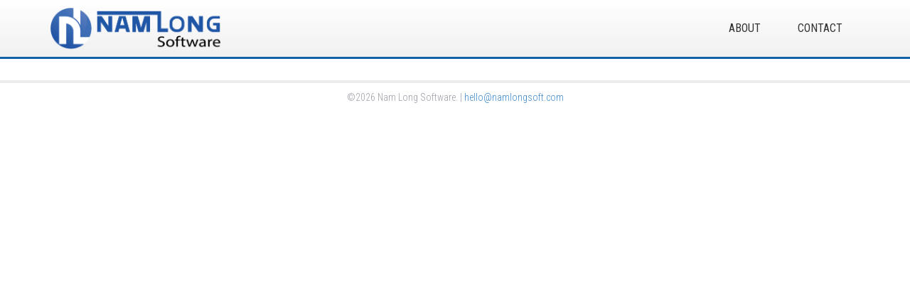

--- FILE ---
content_type: text/html; charset=UTF-8
request_url: http://www.namlongsoft.com/tech/aws/
body_size: 3336
content:
<!DOCTYPE html>
<!--[if IE 7]>
<html class="ie ie7" lang="en-US" prefix="og: http://ogp.me/ns#">
<![endif]-->
<!--[if IE 8]>
<html class="ie ie8" lang="en-US" prefix="og: http://ogp.me/ns#">
<![endif]-->
<!--[if !(IE 7) | !(IE 8)  ]><!-->
<html lang="en-US" prefix="og: http://ogp.me/ns#">
<!--<![endif]-->
<head>
    <meta charset="UTF-8" />
    <meta name="viewport" content="width=device-width" />
    <title>Aws - Nam Long Software</title>
    
    <link rel="shortcut icon" href="/favicon.png">
    <meta name="viewport" content="width=device-width, initial-scale=1.0, maximum-scale=1.0, user-scalable=no" /> 
    
    <link href="http://www.namlongsoft.com/wp-content/themes/namlongsoft/asset/css/bootstrap.min.css" rel="stylesheet" media="screen" /> 
    <link href="http://www.namlongsoft.com/wp-content/themes/namlongsoft/asset/css/uniform.default.css" rel="stylesheet" media="screen" /> 
    <link href="http://www.namlongsoft.com/wp-content/themes/namlongsoft/asset/css/cslider.css" rel="stylesheet" media="screen" /> 
    <link href="http://www.namlongsoft.com/wp-content/themes/namlongsoft/asset/css/main.css" rel="stylesheet" media="screen" />
    <!-- HTML5 shim and Respond.js IE8 support of HTML5 elements and media queries -->
    <!--[if lt IE 9]>
        <meta http-equiv="X-UA-Compatible" content="IE=edge"> 
        <script src="js/respond.min.js"></script>
        <link href="http://www.namlongsoft.com/wp-content/themes/namlongsoft/asset/css/fixie8.css" rel="stylesheet" media="screen" />
    <![endif]-->

    <!--[if lt IE 8]>
        <link href="http://www.namlongsoft.com/wp-content/themes/namlongsoft/asset/css/fixie7.css" rel="stylesheet" media="screen" /> 
    <![endif]-->
    <script type="text/javascript">
        var baseUrl = "http://www.namlongsoft.com";
    </script>
    <script src="http://www.namlongsoft.com/wp-content/themes/namlongsoft/asset/js/modernizr.custom.17475.js"></script>
    <!--link href='http://fonts.googleapis.com/css?family=Open+Sans:400,700,600,300' rel='stylesheet' type='text/css' /-->
    <link href="http://fonts.googleapis.com/css?family=Six+Caps|Roboto+Condensed:300italic,400italic,700italic,400,700,300" rel="stylesheet" type="text/css">
        
    
<!-- This site is optimized with the Yoast SEO plugin v6.2 - https://yoa.st/1yg?utm_content=6.2 -->
<link rel="canonical" href="http://www.namlongsoft.com/tech/aws/" />
<meta property="og:locale" content="en_US" />
<meta property="og:type" content="article" />
<meta property="og:title" content="Aws - Nam Long Software" />
<meta property="og:url" content="http://www.namlongsoft.com/tech/aws/" />
<meta property="og:site_name" content="Nam Long Software" />
<meta property="og:image" content="http://www.namlongsoft.com/wp-content/uploads/2022/09/aws.png" />
<meta property="og:image:width" content="2560" />
<meta property="og:image:height" content="962" />
<script type='application/ld+json'>{"@context":"http:\/\/schema.org","@type":"WebSite","@id":"#website","url":"http:\/\/www.namlongsoft.com\/","name":"Nam Long Software","potentialAction":{"@type":"SearchAction","target":"http:\/\/www.namlongsoft.com\/?s={search_term_string}","query-input":"required name=search_term_string"}}</script>
<script type='application/ld+json'>{"@context":"http:\/\/schema.org","@type":"Organization","url":"http:\/\/www.namlongsoft.com\/tech\/aws\/","sameAs":[],"@id":"#organization","name":"Nam Long Software","logo":"http:\/\/www.namlongsoft.com\/wp-content\/uploads\/2023\/04\/logo.png"}</script>
<!-- / Yoast SEO plugin. -->

<link rel='dns-prefetch' href='//s.w.org' />
		<script type="text/javascript">
			window._wpemojiSettings = {"baseUrl":"https:\/\/s.w.org\/images\/core\/emoji\/11\/72x72\/","ext":".png","svgUrl":"https:\/\/s.w.org\/images\/core\/emoji\/11\/svg\/","svgExt":".svg","source":{"concatemoji":"http:\/\/www.namlongsoft.com\/wp-includes\/js\/wp-emoji-release.min.js?ver=4.9.26"}};
			!function(e,a,t){var n,r,o,i=a.createElement("canvas"),p=i.getContext&&i.getContext("2d");function s(e,t){var a=String.fromCharCode;p.clearRect(0,0,i.width,i.height),p.fillText(a.apply(this,e),0,0);e=i.toDataURL();return p.clearRect(0,0,i.width,i.height),p.fillText(a.apply(this,t),0,0),e===i.toDataURL()}function c(e){var t=a.createElement("script");t.src=e,t.defer=t.type="text/javascript",a.getElementsByTagName("head")[0].appendChild(t)}for(o=Array("flag","emoji"),t.supports={everything:!0,everythingExceptFlag:!0},r=0;r<o.length;r++)t.supports[o[r]]=function(e){if(!p||!p.fillText)return!1;switch(p.textBaseline="top",p.font="600 32px Arial",e){case"flag":return s([55356,56826,55356,56819],[55356,56826,8203,55356,56819])?!1:!s([55356,57332,56128,56423,56128,56418,56128,56421,56128,56430,56128,56423,56128,56447],[55356,57332,8203,56128,56423,8203,56128,56418,8203,56128,56421,8203,56128,56430,8203,56128,56423,8203,56128,56447]);case"emoji":return!s([55358,56760,9792,65039],[55358,56760,8203,9792,65039])}return!1}(o[r]),t.supports.everything=t.supports.everything&&t.supports[o[r]],"flag"!==o[r]&&(t.supports.everythingExceptFlag=t.supports.everythingExceptFlag&&t.supports[o[r]]);t.supports.everythingExceptFlag=t.supports.everythingExceptFlag&&!t.supports.flag,t.DOMReady=!1,t.readyCallback=function(){t.DOMReady=!0},t.supports.everything||(n=function(){t.readyCallback()},a.addEventListener?(a.addEventListener("DOMContentLoaded",n,!1),e.addEventListener("load",n,!1)):(e.attachEvent("onload",n),a.attachEvent("onreadystatechange",function(){"complete"===a.readyState&&t.readyCallback()})),(n=t.source||{}).concatemoji?c(n.concatemoji):n.wpemoji&&n.twemoji&&(c(n.twemoji),c(n.wpemoji)))}(window,document,window._wpemojiSettings);
		</script>
		<style type="text/css">
img.wp-smiley,
img.emoji {
	display: inline !important;
	border: none !important;
	box-shadow: none !important;
	height: 1em !important;
	width: 1em !important;
	margin: 0 .07em !important;
	vertical-align: -0.1em !important;
	background: none !important;
	padding: 0 !important;
}
</style>
<link rel='https://api.w.org/' href='http://www.namlongsoft.com/wp-json/' />
<link rel="EditURI" type="application/rsd+xml" title="RSD" href="http://www.namlongsoft.com/xmlrpc.php?rsd" />
<link rel="wlwmanifest" type="application/wlwmanifest+xml" href="http://www.namlongsoft.com/wp-includes/wlwmanifest.xml" /> 
<meta name="generator" content="WordPress 4.9.26" />
<link rel='shortlink' href='http://www.namlongsoft.com/?p=516' />
<link rel="alternate" type="application/json+oembed" href="http://www.namlongsoft.com/wp-json/oembed/1.0/embed?url=http%3A%2F%2Fwww.namlongsoft.com%2Ftech%2Faws%2F" />
<link rel="alternate" type="text/xml+oembed" href="http://www.namlongsoft.com/wp-json/oembed/1.0/embed?url=http%3A%2F%2Fwww.namlongsoft.com%2Ftech%2Faws%2F&#038;format=xml" />
</head>
<body class="tech-template-default single single-tech postid-516">
    <script>
        (function(i,s,o,g,r,a,m){i['GoogleAnalyticsObject']=r;i[r]=i[r]||function(){
        (i[r].q=i[r].q||[]).push(arguments)},i[r].l=1*new Date();a=s.createElement(o),
        m=s.getElementsByTagName(o)[0];a.async=1;a.src=g;m.parentNode.insertBefore(a,m)
        })(window,document,'script','//www.google-analytics.com/analytics.js','ga');

        ga('create', 'UA-60621733-1', 'auto');
        ga('send', 'pageview');

    </script>
    
    <header class="container-header">
        <div class="container">            
            <!-- Static navbar -->
            <div class="navbar navbar-default" role="navigation">
                <div class="navbar-header">
                    <a class="navbar-brand" href="http://www.namlongsoft.com/"><img src="http://www.namlongsoft.com/wp-content/uploads/2023/04/logo.png" title="Nam Long Software" alt="Nam Long Software" height="60px" /></a>
                    <button type="button" class="navbar-toggle" data-toggle="collapse" data-target=".navbar-collapse">Menu</button>
                </div>                  
                <div class="navbar-collapse collapse">
                    <div class="menu-top-menu-container"><ul id="menu-top-menu" class="nav navbar-nav navbar-right"><li id="menu-item-179" class="menu-item menu-item-type-post_type menu-item-object-page menu-item-179"><a href="http://www.namlongsoft.com/about/">About</a></li>
<li id="menu-item-21" class="menu-item menu-item-type-post_type menu-item-object-page menu-item-21"><a href="http://www.namlongsoft.com/contact/">Contact</a></li>
</ul></div>                </div><!-- #site-navigation -->
            </div>               
        </div>       
    </header>    <div class="social-media">
        <div class="container">
            <!--p>follow us</p>
            <ul>
                <li><a href="" class="twitter">Twitter</a></li>
                <li><a href="" class="print"></a></li>
                <li><a href="" class="pint"></a></li>
                <li><a href="" class="linkin">linkedin</a></li>
            </ul-->
        </div>
    </div>
    <footer class="container container-footer">
        <p>&copy;2026 Nam Long Software. | <a href="mailto:hello@namlongsoft.com" style="color: #3b86ca">hello@namlongsoft.com</a></p>
    </footer>

    <script src="http://www.namlongsoft.com/wp-content/themes/namlongsoft/asset/js/jquery-1.8.3.min.js"></script>    
    <script src="http://www.namlongsoft.com/wp-content/themes/namlongsoft/asset/js/cslider.js"></script>    
    <script src="http://www.namlongsoft.com/wp-content/themes/namlongsoft/asset/js/bootstrap.min.js"></script> 
    <script src="http://www.namlongsoft.com/wp-content/themes/namlongsoft/asset/js/jquery.uniform.min.js"></script>
    <script src="http://cdn.jsdelivr.net/jquery.mixitup/latest/jquery.mixitup.min.js"></script>		
    <script src="http://www.namlongsoft.com/wp-content/themes/namlongsoft/asset/js/main.js"></script>
    
    <script type='text/javascript' src='http://www.namlongsoft.com/wp-includes/js/wp-embed.min.js?ver=4.9.26'></script>
</body>
</html>

<!--
Performance optimized by W3 Total Cache. Learn more: https://www.boldgrid.com/w3-total-cache/


Served from: www.namlongsoft.com @ 2026-01-21 08:46:37 by W3 Total Cache
-->

--- FILE ---
content_type: text/css
request_url: http://www.namlongsoft.com/wp-content/themes/namlongsoft/asset/css/uniform.default.css
body_size: 2241
content:
/*

Uniform Theme: Uniform Default
Version: 1.8
By: Josh Pyles
License: MIT License
---
For use with the Uniform plugin:
http://uniformjs.com/

*/
/* General settings */
div.selector,
div.selector span,
div.checker span,
div.radio span,
div.uploader,
div.uploader span.action,
div.button,
div.button span {
  /*background-image: url("../img/sprite.png");
  background-repeat: no-repeat;*/
  -webkit-font-smoothing: antialiased; }

.selector,
.checker,
.button,
.radio,
.uploader {
  display: -moz-inline-box;
  display: inline-block;
  *display: inline;
  zoom: 1;
  vertical-align: middle; }

.selector select:focus,
.radio input:focus,
.checker input:focus,
.uploader input:focus {
  outline: 0; }

.selector,
.radio,
.checker,
.uploader,
.button,
.selector *,
.radio *,
.checker *,
.uploader *,
.button * {
  margin: 0;
  padding: 0; }

.highContrastDetect {
  /*background: url("../img/bg-input.png") repeat-x 0 0;*/
  width: 0px;
  height: 0px; }

/* Input & Textarea */
input.text,
input.email,
input.search,
input.tel,
input.url,
input.datetime,
input.date,
input.month,
input.week,
input.time,
input.datetime-local,
input.number,
input.color,
input.password,
select.uniform-multiselect,
textarea.uniform {
  /*padding: 3px;*/
  /*background: url("../img/bg-input.png") repeat-x 0 0;*/
  outline: 0; }

/* Remove default webkit and possible mozilla .search styles */
div.checker input,
input.search,
input.search:active {
  -moz-appearance: none;
  -webkit-appearance: none; }

input.text:focus,
input.email:focus,
input.search:focus,
input.tel:focus,
input.url:focus,
input.datetime:focus,
input.date:focus,
input.month:focus,
input.week:focus,
input.time:focus,
input.datetime-local:focus,
input.number:focus,
input.color:focus,
input.password:focus,
select.uniform-multiselect:focus,
textarea.uniform:focus { }

/* Select */
div.selector {
	background: #fff;
	box-shadow: #c5c5c5 1px 1px 1px;
  line-height: 48px;
  height: 48px;
  margin-bottom: 15px;
  padding: 0;
  position: relative;
  overflow: hidden;
  font-size: 14px;
  width: 100% !important; }

div.selector.fixedWidth {
  width: 190px; }

div.selector span {
	background: url(../img/bg-select.png) no-repeat right top;
  text-overflow: ellipsis;
  display: block;
  overflow: hidden;
  white-space: nowrap;
  height: 48px;
  line-height: 48px;
  cursor: pointer;
  display: block;
  padding: 0 25px 0 10px;
  width: auto !important; }

div.selector.fixedWidth span {
  width: 155px; }

div.selector select {
  opacity: 0;
  filter: alpha(opacity=0);
  -moz-opacity: 0;
  border: none;
  background: none;
  position: absolute;
  height: 48px;
  top: 0px;
  left: 0px;
  width: 100%; }

/*div.selector:active,
div.selector.active {
  background-position: 0 -40px; }

div.selector:active span,
div.selector.active span {
  background-position: right -40px; }

div.selector.focus,
div.selector.hover,
div.selector:hover {
  background-position: 0 -40px; }

div.selector.focus span,
div.selector.hover span,
div.selector:hover span {
  background-position: right -40px; }

div.selector.focus:active,
div.selector.focus.active,
div.selector:hover:active,
div.selector.active:hover {
  background-position: 0 -40px; }

div.selector.focus:active span,
div.selector:hover:active span,
div.selector.active:hover span,
div.selector.focus.active span {
  background-position: right -40px; }*/

div.selector.disabled,
div.selector.disabled:active,
div.selector.disabled.active {
  background-position: right 0; }

div.selector.disabled span,
div.selector.disabled:active span,
div.selector.disabled.active span {
  background-position: right 0; }

/* Checkbox */
div.checker,
div.checker span,
div.checker input {
  width: 18px;
  height: 18px; }

div.checker {
  position: relative; }

div.checker span {
  display: -moz-inline-box;
  display: inline-block;
  *display: inline;
  zoom: 1;
  text-align: center;
  background-position: 0 -97px; }

div.checker input {
  opacity: 0;
  filter: alpha(opacity=0);
  -moz-opacity: 0;
  border: none;
  background: none;
  display: -moz-inline-box;
  display: inline-block;
  *display: inline;
  zoom: 1; }

div.checker:active span,
div.checker.active span {
  background-position: -20px -97px; }

div.checker.focus span,
div.checker:hover span {
  background-position: 0px -97px; }

div.checker.focus:active span,
div.checker:active:hover span,
div.checker.active:hover span,
div.checker.focus.active span {
  background-position: -20px -97px; }

div.checker span.checked {
  background-position: -20px -97px; }

div.checker:active span.checked,
div.checker.active span.checked {
  background-position: -20px -97px; }

div.checker.focus span.checked,
div.checker:hover span.checked {
  background-position: -20px -97px; }

div.checker.focus:active span.checked,
div.checker:hover:active span.checked,
div.checker.active:hover span.checked,
div.checker.active.focus span.checked {
  background-position: -20px -97px; }

div.checker.disabled span,
div.checker.disabled:active span,
div.checker.disabled.active span {
  background-position: -40px -97px; }

div.checker.disabled span.checked,
div.checker.disabled:active span.checked,
div.checker.disabled.active span.checked {
  background-position: -60px -97px; }

/* Radio */
div.radio,
div.radio span,
div.radio input {
	margin: 0 !important;
  width: 19px;
  height: 19px; }

div.radio {
  position: relative; }

div.radio span {
	background: url(../img/bg-checkbox.png) no-repeat 0 0;
  display: -moz-inline-box;
  display: inline-block;
  *display: inline;
  zoom: 1;
  text-align: center;
  }

div.radio input {
  opacity: 0;
  filter: alpha(opacity=0);
  -moz-opacity: 0;
  border: none;
  background: none;
  display: -moz-inline-box;
  display: inline-block;
  *display: inline;
  zoom: 1;
  text-align: center;
  margin-left: 0 !important; }

div.radio:active span,
div.radio.active span {
  background-position: 0 0; }

div.radio.focus span,
div.radio:hover span {
  background-position: 0 0; }

div.radio.focus:active span,
div.radio:active:hover span,
div.radio.active:hover span,
div.radio.active.focus span {
  background-position: 0 0; }

div.radio span.checked {
  background-position: 0 -29px; }

div.radio:active span.checked,
div.radio.active span.checked {
  background-position: 0 -29px; }

div.radio.focus span.checked,
div.radio:hover span.checked {
  background-position: 0 -29px; }

div.radio.focus:active span.checked,
div.radio:hover:active span.checked,
div.radio.focus.active span.checked,
div.radio.active:hover span.checked {
  background-position: 0 -29px; }

div.radio.disabled span,
div.radio.disabled:active span,
div.radio.disabled.active span {
  background-position: 0 -58px; }

div.radio.disabled span.checked,
div.radio.disabled:active span.checked,
div.radio.disabled.active span.checked {
  background-position: 0 -87px; }

/* Uploader */
div.uploader {
	background: none;
  height: 22px;
  width: 100%;
  margin-bottom: 15px;
  cursor: pointer;
  position: relative;
  overflow: hidden; }

div.uploader span.action {
	background: #dedede;
	border-radius: 2px;
	text-transform: uppercase;
	font-size: 11px;
  height: 22px;
  line-height: 22px;
  display: inline;
  overflow: hidden;
  cursor: pointer;
  padding: 0 5px;
  position: absolute;
  right: 0;
  top: 0; }

div.uploader span.filename {
  text-overflow: ellipsis;
  display: block;
  overflow: hidden;
  white-space: nowrap;
  cursor: default;
  height: 26px;
  margin: 0 5px 0 0px;
  line-height: 26px;
  padding: 0 10px;
  margin-right: 30px; }

div.uploader input {
	font-size: 1.3em;
  opacity: 0;
  filter: alpha(opacity=0);
  -moz-opacity: 0;
  border: none;
  background: none;
  position: absolute;
  top: 0;
  right: 0;
  float: right;
  cursor: default;
  width: 100%;
  height: 100%;
  z-index: 2; }

div.uploader.focus,
div.uploader.hover,
div.uploader:hover {
  background-position: -227px -3px; }

div.uploader.focus span.action,
div.uploader.hover span.action,
div.uploader:hover span.action {
  background-position: -227px -3px; }

div.uploader.active span.action,
div.uploader:active span.action {
  background-position: -196px -3px; }

div.uploader.focus.active span.action,
div.uploader:focus.active span.action,
div.uploader.focus:active span.action,
div.uploader:focus:active span.action {
  background-position: -196px -3px; }

div.uploader.disabled {
  background-position: -259px -3px; }

div.uploader.disabled span.action {
  background-position: -259px -3px; }

/* Buttons */
div.button a,
div.button button,
div.button input {
  position: absolute;
  display: none; }

div.button {
  background-position: 0 -641px;
  height: 30px;
  cursor: pointer;
  position: relative; }

div.button span {
  display: -moz-inline-box;
  display: inline-block;
  *display: inline;
  zoom: 1;
  line-height: 1;
  text-align: center;
  background-position: right -521px;
  height: 22px;
  margin-left: 13px;
  padding: 8px 15px 0 2px; }

div.button.focus,
div.button:focus,
div.button:hover,
div.button.hover {
  background-position: 0 -701px; }

div.button.focus span,
div.button:focus span,
div.button:hover span,
div.button.hover span {
  background-position: right -581px; }

div.button.active,
div.button:active {
  background-position: 0 -671px; }

div.button.active span,
div.button:active span {
  background-position: right -551px;
  cursor: default; }

div.button.disabled {
  background-position: 0 -731px; }

/* Separate from above due to IE8 */
div.button:disabled {
  background-position: 0 -731px; }

div.button.disabled span {
  background-position: right -611px;
  cursor: default; }

/* Separate from above due to IE8 */
div.button:disabled span {
  background-position: right -611px;
  cursor: default; }

/* INPUT & TEXTAREA */
input.text,
input.email,
input.search,
input.tel,
input.url,
input.datetime,
input.date,
input.month,
input.week,
input.time,
input.datetime-local,
input.number,
input.color,
input.password,
select.uniform-multiselect,
textarea.uniform {
  /*font-size: 12px;
  font-weight: normal;
  color: #333;*/ }

input.text:focus,
input.email:focus,
input.search:focus,
input.tel:focus,
input.url:focus,
input.datetime:focus,
input.date:focus,
input.month:focus,
input.week:focus,
input.time:focus,
input.datetime-local:focus,
input.number:focus,
input.color:focus,
input.password:focus,
select.uniform-multiselect:focus,
textarea.uniform:focus {
  -webkit-box-shadow: 0px 0px 4px rgba(0, 0, 0, 0.3);
  -moz-box-shadow: 0px 0px 4px rgba(0, 0, 0, 0.3);
  box-shadow: 0px 0px 4px rgba(0, 0, 0, 0.3);
  border-color: #999;
  background: #fff; }

/* PRESENTATION */
/* Buttons */
div.button.active span,
div.button:active span {
  color: #555; }

div.button span {
  font-weight: bold;
  font-size: 12px;
  letter-spacing: 1px;
  text-transform: uppercase; }

div.button.disabled span {
  color: #bbb; }

/* Separate from above due to IE8 */
div.button:disabled span {
  color: #bbb; }

/* Select */

div.selector select {
  font-size: 12px; }

div.selector span {
  color: #f1719d;
 }

div.selector.disabled span {
  color: #bbb; }

/* Checker */
div.checker {
  margin-right: 5px !important;
  margin-top: 2px !important; }

/* Radio */
div.radio {
	float: left;
	margin-right: 10px !important;
	margin-top: 1px !important; }

/* Uploader */
div.uploader span.action {
	 }

div.uploader span.filename {
  background: #fff;
  font-size: 12px; }

div.uploader.disabled span.action {
  color: #aaa; }

div.uploader.disabled span.filename {
  border-color: #ddd;
  color: #aaa; }


--- FILE ---
content_type: text/plain
request_url: https://www.google-analytics.com/j/collect?v=1&_v=j102&a=1567367993&t=pageview&_s=1&dl=http%3A%2F%2Fwww.namlongsoft.com%2Ftech%2Faws%2F&ul=en-us%40posix&dt=Aws%20-%20Nam%20Long%20Software&sr=1280x720&vp=1280x720&_u=IEBAAEABAAAAACAAI~&jid=439814401&gjid=1303969813&cid=256244227.1768959998&tid=UA-60621733-1&_gid=1328768116.1768959998&_r=1&_slc=1&z=1389419091
body_size: -286
content:
2,cG-0647VZ87KZ

--- FILE ---
content_type: application/x-javascript
request_url: http://www.namlongsoft.com/wp-content/themes/namlongsoft/asset/js/main.js
body_size: 1663
content:
function placeHolderFallBack() {
    if("placeholder" in document.createElement("input")) {
        return;
    } else {
        $('[placeholder]').focus(function () {
        var input = $(this);
        if (input.val() == input.attr('placeholder')) {
            input.val('');
            input.removeClass('placeholder');
        }
        }).blur(function () {
            var input = $(this);

            if (input.val() == '' || input.val() == input.attr('placeholder')) {
            input.addClass('placeholder');
            input.val(input.attr('placeholder'));
        }
        }).blur();
        $('[placeholder]').parents('form').submit(function() {
            $(this).find('[placeholder]').each(function() {
                var input = $(this);
                if(input.val() == input.attr('placeholder')) {
                    input.val('');
                }
            })
        });
    }
}

jQuery(function($) {	

	// placeholder
	placeHolderFallBack();	
	load_model_portfolio();
        
    
	$('#da-slider').cslider({
		/*autoplay	: true,*/
		bgincrement	: 450,
		interval	: 6000
	});
	
	// menu		
	$('.btn-menu').each(function() {
        $(this).click(function(){
			$(this).next().slideToggle();
		});
    });
	
	
	$('select').uniform();
	$('.portfolio-grid').mixItUp();
});

function load_cat_portfolio()
{
    jQuery('.cat_portfolio').on('click', function (){
        var self = $(this);
        $.ajax({
            cache:false,
            timeout:8000,
            url: baseUrl + '/wp-admin/admin-ajax.php',
            type: "POST",
            data: ({action: 'load_portfolio_by_id',id:self.attr('data-id')}),
            dataType:"json",            
            beforeSend: function (){
                
            },
            success: function (){
                
            },
            error:function (){
                
            },
            complete: function (){
                
            }
        });
    })
}
function load_model_portfolio()
{
    jQuery('.load-model').on('click', function (){
        $('.modal-content').html('<p class="text-center" style="padding:10px"><img src="/wp-content/themes/namlongsoft/asset/img/ajax-loader.gif"><br/>Loading....</p>');
        $('#portfolio').modal('show');
        var self = $(this);
        $.ajax({
            cache:false,
            timeout:8000,
            url: baseUrl + '/wp-admin/admin-ajax.php',
            type: "POST",
            data: ({action: 'load_portfolio_by_id',id:self.attr('data-id')}),                        
            success: function (data){
                $('.modal-content').html(data);
                setTimeout(function (){
                    
                    $('.slide').carousel({
                        interval: 2000
                    });
                },300);
                return false;
            },
        });
    })
}

function shuffle_porrtfolio(){
    // Overrideable options
    Shuffle.options = {
        group: 'all', // Filter group
        speed: 250, // Transition/animation speed (milliseconds)
        easing: 'ease-out', // css easing function to use
        itemSelector: '', // e.g. '.picture-item'
        sizer: null, // sizer element. Can be anything columnWidth is
        gutterWidth: 0, // a static number or function that tells the plugin how wide the gutters between columns are (in pixels)
        columnWidth: 0, // a static number or function that returns a number which tells the plugin how wide the columns are (in pixels)
        delimeter: null, // if your group is not json, and is comma delimeted, you could set delimeter to ','
        buffer: 0, // useful for percentage based heights when they might not always be exactly the same (in pixels)
        initialSort: null, // Shuffle can be initialized with a sort object. It is the same object given to the sort method
        throttle: $.throttle || null, // By default, shuffle will try to throttle the resize event. This option will change the method it uses
        throttleTime: 300, // How often shuffle can be called on resize (in milliseconds)
        sequentialFadeDelay: 150, // Delay between each item that fades in when adding items
        supported: Modernizr.csstransforms && Modernizr.csstransitions // supports transitions and transforms
    };
    $(document).ready(function() {
        var $grid = $('.portfolio-grid'),
            $sizer = $grid.find('.shuffle__sizer');

        $grid.shuffle({
          itemSelector: '.item',
          sizer: $sizer
        });
    });
    
}

$(window).scroll(function () {
    scrollTop = $(this).scrollTop();
    if (scrollTop >= 29) {
        $('body').addClass('fixed');
    } else {
        $('body').removeClass('fixed');
    }
});